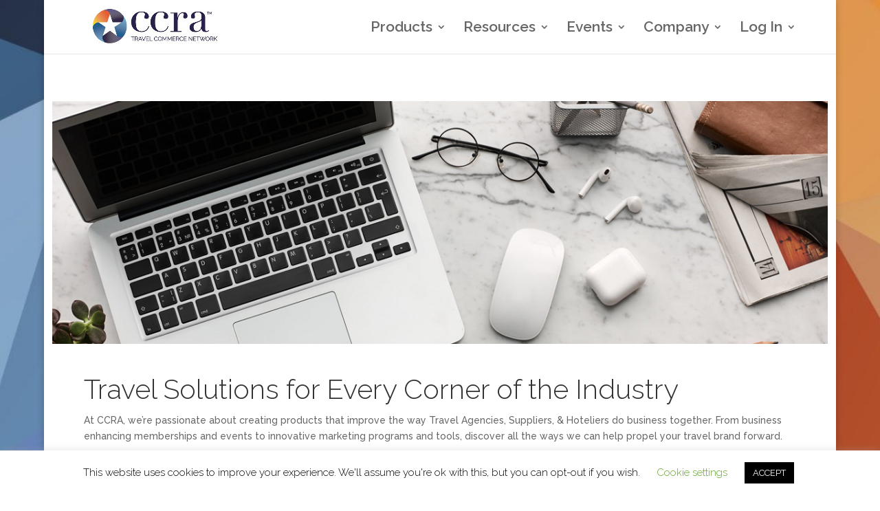

--- FILE ---
content_type: text/css
request_url: https://www.ccra.com/wp-content/plugins/ccra-customizations/css/sorttable.css?ver=09b093acd442ed15246595f2f6f0ae60
body_size: 172
content:
table.sortable thead {
    background-color:#eee;
    color:#666666;
    font-weight: bold;
    cursor: default;
}

table.sortable th:not(.sorttable_sorted):not(.sorttable_sorted_reverse):not(.sorttable_nosort):after { 
    content: " \25B4\25BE" 
}

--- FILE ---
content_type: application/javascript
request_url: https://prism.app-us1.com/?a=611109526&u=https%3A%2F%2Fwww.ccra.com%2Fsupplier-central%2F
body_size: 133
content:
window.visitorGlobalObject=window.visitorGlobalObject||window.prismGlobalObject;window.visitorGlobalObject.setVisitorId('3fb410b3-09d7-400a-91e0-9f6adbd6503b', '611109526');window.visitorGlobalObject.setWhitelistedServices('conversations,tracking', '611109526');

--- FILE ---
content_type: application/javascript
request_url: https://diffuser-cdn.app-us1.com/conversations/widget.js
body_size: 1936
content:
!function(t){var e={};function n(a){if(e[a])return e[a].exports;var o=e[a]={i:a,l:!1,exports:{}};return t[a].call(o.exports,o,o.exports,n),o.l=!0,o.exports}n.m=t,n.c=e,n.d=function(t,e,a){n.o(t,e)||Object.defineProperty(t,e,{enumerable:!0,get:a})},n.r=function(t){"undefined"!=typeof Symbol&&Symbol.toStringTag&&Object.defineProperty(t,Symbol.toStringTag,{value:"Module"}),Object.defineProperty(t,"__esModule",{value:!0})},n.t=function(t,e){if(1&e&&(t=n(t)),8&e)return t;if(4&e&&"object"==typeof t&&t&&t.__esModule)return t;var a=Object.create(null);if(n.r(a),Object.defineProperty(a,"default",{enumerable:!0,value:t}),2&e&&"string"!=typeof t)for(var o in t)n.d(a,o,function(e){return t[e]}.bind(null,o));return a},n.n=function(t){var e=t&&t.__esModule?function(){return t.default}:function(){return t};return n.d(e,"a",e),e},n.o=function(t,e){return Object.prototype.hasOwnProperty.call(t,e)},n.p="",n(n.s=2)}([function(t,e){t.exports={domain:"conversations.app-us1.com",cdnDomain:"diffuser-cdn.app-us1.com",cssPath:"conversations",jsPath:"conversations",iframeCssPath:"conversations/iframe.css"}},function(t,e){t.exports={js:"widget.ecf023ea698afb0c87f6.js"}},function(t,e,n){"use strict";n.r(e);var a=n(0),o=n.n(a),i=n(1),r=n.n(i);function s(t,e){return function(t){if(Array.isArray(t))return t}(t)||function(t,e){if(!(Symbol.iterator in Object(t)||"[object Arguments]"===Object.prototype.toString.call(t)))return;var n=[],a=!0,o=!1,i=void 0;try{for(var r,s=t[Symbol.iterator]();!(a=(r=s.next()).done)&&(n.push(r.value),!e||n.length!==e);a=!0);}catch(t){o=!0,i=t}finally{try{a||null==s.return||s.return()}finally{if(o)throw i}}return n}(t,e)||function(){throw new TypeError("Invalid attempt to destructure non-iterable instance")}()}function c(t,e){for(var n=0;n<e.length;n++){var a=e[n];a.enumerable=a.enumerable||!1,a.configurable=!0,"value"in a&&(a.writable=!0),Object.defineProperty(t,a.key,a)}}var d=function(){function t(){!function(t,e){if(!(t instanceof e))throw new TypeError("Cannot call a class as a function")}(this,t),this.iFrame=null,this.wrap=null}var e,n,a;return e=t,(n=[{key:"connect",value:function(){this.loadChatBox()}},{key:"update",value:function(t){this.wrap.classList.toggle("conversations-disabled",!t)}},{key:"loadChatBox",value:function(){this.wrap=document.createElement("div"),this.iFrame=document.createElement("iframe"),this.iFrame.srcdoc="<!DOCTYPE html><html><head></head><body></body></html>",this.iFrame.title="Conversations",this.wrap.classList.add("conversations-wrap-hidden"),this.loadIFrame(),this.loadIFrameCss()}},{key:"loadIFrame",value:function(){this.wrap.id="conversations-wrap",this.iFrame.id="conversations-iframe",this.iFrame.frameBorder="0",document.body.appendChild(this.wrap),window.addEventListener("message",this.onConversationsEventFired.bind(this)),this.iFrame.addEventListener("load",this.onIframeLoaded.bind(this)),this.wrap.appendChild(this.iFrame)}},{key:"onConversationsEventFired",value:function(t){var e=this.getWidgetEvents(),n=s(function(t){var e;try{e=JSON.parse(t)}catch(e){return[t]}return[e.type,e.data]}(t.data),2),a=n[0],o=n[1];return!!e[a]&&e[a](o)}},{key:"getWidgetEvents",value:function(){var t=this;return this._events?this._events:(this._events={conversationChatOpened:function(){t.wrap.classList.remove("conversations-wrap-closed"),t.wrap.classList.add("conversations-wrap-open"),t.addViewportMetaTag()},conversationChatClosed:function(){t.wrap.classList.remove("conversations-wrap-open"),t.wrap.classList.add("conversations-wrap-closed"),t.removeViewportMetaTag()},conversationChatPositionBottomRight:function(){t.wrap.classList.remove("conversations-wrap-bottom-left"),t.wrap.classList.add("conversations-wrap-bottom-right")},conversationChatPositionBottomLeft:function(){t.wrap.classList.remove("conversations-wrap-bottom-right"),t.wrap.classList.add("conversations-wrap-bottom-left")},chatEnabled:function(){t.wrap.classList.remove("conversations-wrap-hidden")},chatDisabled:function(){t.wrap.parentNode.removeChild(t.wrap)},chatResize:function(e){if(!e.width||!e.height)return t.wrap.style.removeProperty("height"),t.wrap.style.removeProperty("max-width"),void t.wrap.style.removeProperty("width");t.wrap.style.height="".concat(108+e.height,"px"),t.wrap.style.maxWidth="".concat(40+e.width,"px"),t.wrap.style.width="100%"}},this._events)}},{key:"onIframeLoaded",value:function(){this.wrap.classList.add("conversations-wrap-closed");var t=this.iFrame.contentDocument||this.iFrame.contentWindow.document,e=t.body;this.iFrame.contentWindow.conversations={accountId:this.accountId,visitorId:this.visitorId,email:this.email||""},this.loadAppContainer(t,e),this.loadJs(t,e)}},{key:"addViewportMetaTag",value:function(){var t=document.createElement("meta");t.name="viewport",t.id="conversations-meta-viewport-tag",t.content="initial-scale=1, maximum-scale=1",document.querySelector("head").appendChild(t)}},{key:"removeViewportMetaTag",value:function(){var t=document.getElementById("conversations-meta-viewport-tag");t&&t.parentNode.removeChild(t)}},{key:"loadIFrameCss",value:function(){var t=document.createElement("style");t.innerText="\n#conversations-wrap {\n  bottom: 0;\n  right: 0;\n  position: fixed;\n  z-index: 2147482999;\n}\n\n#conversations-wrap.conversations-wrap-hidden,\n#conversations-wrap.conversations-disabled {\n  display: none;\n}\n\n#conversations-wrap.conversations-wrap-open {\n  max-width: 380px;\n  width: 100%;\n  height: 562px;\n}\n\n#conversations-wrap.conversations-wrap-closed {\n  width: 90px;\n  height: 80px;\n}\n\n#conversations-wrap.conversations-wrap-bottom-left {\n  right: initial;\n  left: 0;\n}\n\n#conversations-wrap.conversations-wrap-bottom-right {\n  right: 0;\n  left: initial;\n}\n\n#conversations-iframe {\n  width: 100% !important;\n  height: 100% !important;\n  min-width: auto !important;\n  min-height: auto !important;\n}\n".replace(/\n(?: {2})/g," "),document.body.appendChild(t)}},{key:"loadAppContainer",value:function(t,e){var n=t.createElement("div");n.id="conversations-app",e.appendChild(n)}},{key:"loadAppCss",value:function(t,e,n){o.a.cdnDomain&&function(t,e,n){var a=t.createElement("link");a.rel="stylesheet",a.type="text/css",a.href=n,e.appendChild(a)}(t,e,"https://".concat(o.a.cdnDomain,"/").concat(o.a.cssPath,"/").concat(r.a.css))}},{key:"loadJs",value:function(t,e){var n=t.createElement("script");n.src="https://".concat(o.a.cdnDomain,"/").concat(o.a.jsPath,"/").concat(r.a.js),e.appendChild(n)}},{key:"accountId",get:function(){return this._accountId},set:function(t){this._accountId=t}},{key:"visitorId",get:function(){return this._visitorId},set:function(t){this._visitorId=t}},{key:"email",get:function(){return this._email},set:function(t){this._email=t}}])&&c(e.prototype,n),a&&c(e,a),t}();window.conversationsGlobalObject||(window.conversationsGlobalObject=new d)}]);

--- FILE ---
content_type: text/javascript
request_url: https://www.ccra.com/wp-content/plugins/ccra-customizations/js/catc.js?ver=1.0
body_size: 331
content:
jQuery(document).ready( function($) {
	$(".ajax-link").click( function() {
		var data = {
			action: 'catc_response',
                        post_var: $("#input_code").val()
		};
		
	 	$.post(the_ajax_script.ajaxurl, data, function(response) {
			var obj = JSON.parse($.trim(response));
			$("#Validate_Str").text(obj.Validate_Str);
			$("#Agency_Name").text(obj.Agency_Name);
			$("#City_State").text(obj.Mailing_City + ", "+obj.Mailing_State_Province );
			$("#True_Code").text(obj.True_Code);
			$("#Expiration_Date").text(obj.Expiration_Date);  
	 	});
	 	return false;
	});
});
